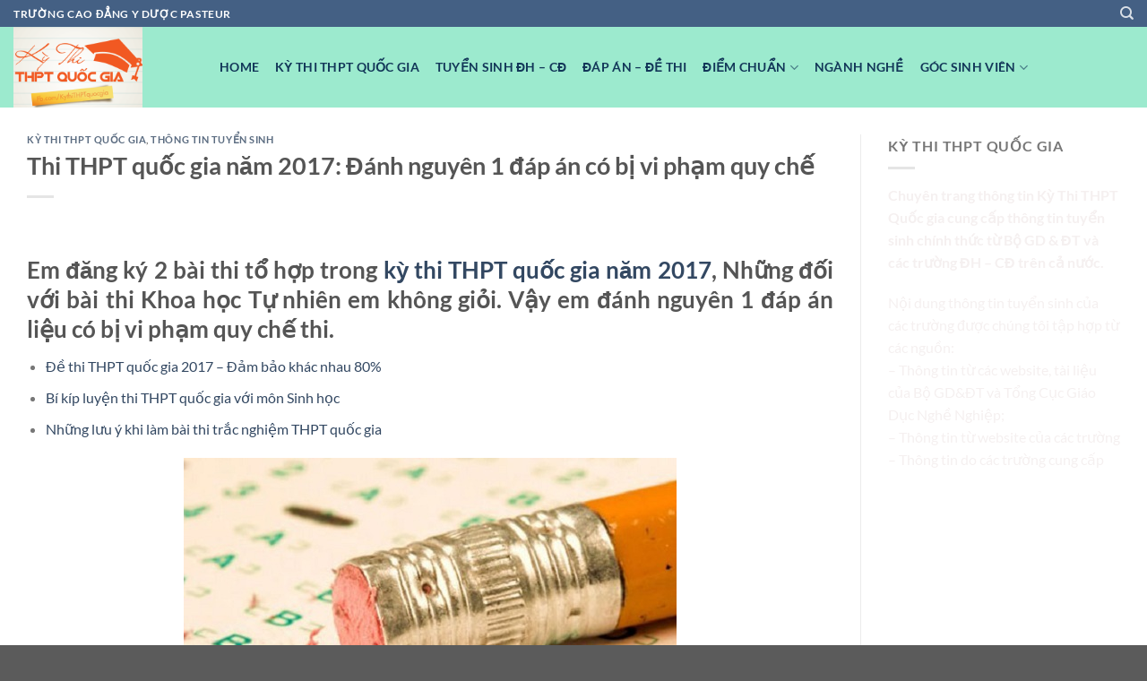

--- FILE ---
content_type: text/html; charset=UTF-8
request_url: https://thptquocgia.org/thi-thpt-quoc-gia-nam-2017-danh-nguyen-1-dap-co-bi-vi-pham-quy-che
body_size: 17665
content:
<!DOCTYPE html>
<html lang="vi" prefix="og: https://ogp.me/ns#" class="loading-site no-js">
<head>
	<meta charset="UTF-8" />
	<link rel="profile" href="https://gmpg.org/xfn/11" />
	<link rel="pingback" href="https://thptquocgia.org/xmlrpc.php" />

	<script>(function(html){html.className = html.className.replace(/\bno-js\b/,'js')})(document.documentElement);</script>
	<style>img:is([sizes="auto" i], [sizes^="auto," i]) { contain-intrinsic-size: 3000px 1500px }</style>
	<meta name="viewport" content="width=device-width, initial-scale=1" />
<!-- Tối ưu hóa công cụ tìm kiếm bởi Rank Math - https://rankmath.com/ -->
<title>Thi THPT quốc gia năm 2017: Đánh nguyên 1 đáp án có bị vi phạm quy chế</title>
<meta name="description" content="Em đăng ký 2 bài thi tổ hợp trong kỳ thi THPT quốc gia năm 2017. Vậy em đánh nguyên 1 đáp án liệu có bị vi phạm quy chế thi."/>
<meta name="robots" content="follow, index, max-snippet:-1, max-video-preview:-1, max-image-preview:large"/>
<link rel="canonical" href="https://thptquocgia.org/thi-thpt-quoc-gia-nam-2017-danh-nguyen-1-dap-co-bi-vi-pham-quy-che" />
<meta property="og:locale" content="vi_VN" />
<meta property="og:type" content="article" />
<meta property="og:title" content="Thi THPT quốc gia năm 2017: Đánh nguyên 1 đáp án có bị vi phạm quy chế" />
<meta property="og:description" content="Em đăng ký 2 bài thi tổ hợp trong kỳ thi THPT quốc gia năm 2017. Vậy em đánh nguyên 1 đáp án liệu có bị vi phạm quy chế thi." />
<meta property="og:url" content="https://thptquocgia.org/thi-thpt-quoc-gia-nam-2017-danh-nguyen-1-dap-co-bi-vi-pham-quy-che" />
<meta property="og:site_name" content="Chuyên Trang Thi THPT Quốc Gia" />
<meta property="article:section" content="Kỳ Thi THPT Quốc Gia" />
<meta property="og:updated_time" content="2017-03-21T23:35:47+07:30" />
<meta property="og:image" content="https://thptquocgia.org/wp-content/uploads/meo-lam-bai-thi-trac-nghiem-mon-tieng-anh.jpg" />
<meta property="og:image:secure_url" content="https://thptquocgia.org/wp-content/uploads/meo-lam-bai-thi-trac-nghiem-mon-tieng-anh.jpg" />
<meta property="og:image:width" content="550" />
<meta property="og:image:height" content="366" />
<meta property="og:image:alt" content="Thi THPT quốc gia năm 2017: Đánh nguyên 1 đáp án có bị vi phạm quy chế" />
<meta property="og:image:type" content="image/jpeg" />
<meta property="article:published_time" content="2017-03-21T23:24:55+07:30" />
<meta property="article:modified_time" content="2017-03-21T23:35:47+07:30" />
<meta name="twitter:card" content="summary_large_image" />
<meta name="twitter:title" content="Thi THPT quốc gia năm 2017: Đánh nguyên 1 đáp án có bị vi phạm quy chế" />
<meta name="twitter:description" content="Em đăng ký 2 bài thi tổ hợp trong kỳ thi THPT quốc gia năm 2017. Vậy em đánh nguyên 1 đáp án liệu có bị vi phạm quy chế thi." />
<meta name="twitter:image" content="https://thptquocgia.org/wp-content/uploads/meo-lam-bai-thi-trac-nghiem-mon-tieng-anh.jpg" />
<meta name="twitter:label1" content="Được viết bởi" />
<meta name="twitter:data1" content="Đinh Văn Cương" />
<meta name="twitter:label2" content="Thời gian để đọc" />
<meta name="twitter:data2" content="3 phút" />
<script type="application/ld+json" class="rank-math-schema">{"@context":"https://schema.org","@graph":[{"@type":["Person","Organization"],"@id":"https://thptquocgia.org/#person","name":"thptquocgia","logo":{"@type":"ImageObject","@id":"https://thptquocgia.org/#logo","url":"https://thptquocgia.org/wp-content/uploads/2020/04/logo-thi-thpt-2020.png","contentUrl":"https://thptquocgia.org/wp-content/uploads/2020/04/logo-thi-thpt-2020.png","caption":"Chuy\u00ean Trang Thi THPT Qu\u1ed1c Gia","inLanguage":"vi","width":"300","height":"300"},"image":{"@type":"ImageObject","@id":"https://thptquocgia.org/#logo","url":"https://thptquocgia.org/wp-content/uploads/2020/04/logo-thi-thpt-2020.png","contentUrl":"https://thptquocgia.org/wp-content/uploads/2020/04/logo-thi-thpt-2020.png","caption":"Chuy\u00ean Trang Thi THPT Qu\u1ed1c Gia","inLanguage":"vi","width":"300","height":"300"}},{"@type":"WebSite","@id":"https://thptquocgia.org/#website","url":"https://thptquocgia.org","name":"Chuy\u00ean Trang Thi THPT Qu\u1ed1c Gia","publisher":{"@id":"https://thptquocgia.org/#person"},"inLanguage":"vi"},{"@type":"ImageObject","@id":"https://thptquocgia.org/wp-content/uploads/meo-lam-bai-thi-trac-nghiem-mon-tieng-anh.jpg","url":"https://thptquocgia.org/wp-content/uploads/meo-lam-bai-thi-trac-nghiem-mon-tieng-anh.jpg","width":"550","height":"366","inLanguage":"vi"},{"@type":"WebPage","@id":"https://thptquocgia.org/thi-thpt-quoc-gia-nam-2017-danh-nguyen-1-dap-co-bi-vi-pham-quy-che#webpage","url":"https://thptquocgia.org/thi-thpt-quoc-gia-nam-2017-danh-nguyen-1-dap-co-bi-vi-pham-quy-che","name":"Thi THPT qu\u1ed1c gia n\u0103m 2017: \u0110\u00e1nh nguy\u00ean 1 \u0111\u00e1p \u00e1n c\u00f3 b\u1ecb vi ph\u1ea1m quy ch\u1ebf","datePublished":"2017-03-21T23:24:55+07:30","dateModified":"2017-03-21T23:35:47+07:30","isPartOf":{"@id":"https://thptquocgia.org/#website"},"primaryImageOfPage":{"@id":"https://thptquocgia.org/wp-content/uploads/meo-lam-bai-thi-trac-nghiem-mon-tieng-anh.jpg"},"inLanguage":"vi"},{"@type":"Person","@id":"https://thptquocgia.org/thi-thpt-quoc-gia-nam-2017-danh-nguyen-1-dap-co-bi-vi-pham-quy-che#author","name":"\u0110inh V\u0103n C\u01b0\u01a1ng","image":{"@type":"ImageObject","@id":"https://secure.gravatar.com/avatar/6efca0635b24b282556e30d9fbd8800f26c619f675caa15478693acc329d9cfe?s=96&amp;d=mm&amp;r=g","url":"https://secure.gravatar.com/avatar/6efca0635b24b282556e30d9fbd8800f26c619f675caa15478693acc329d9cfe?s=96&amp;d=mm&amp;r=g","caption":"\u0110inh V\u0103n C\u01b0\u01a1ng","inLanguage":"vi"},"sameAs":["https://thptquocgia.org/"]},{"@type":"BlogPosting","headline":"Thi THPT qu\u1ed1c gia n\u0103m 2017: \u0110\u00e1nh nguy\u00ean 1 \u0111\u00e1p \u00e1n c\u00f3 b\u1ecb vi ph\u1ea1m quy ch\u1ebf","datePublished":"2017-03-21T23:24:55+07:30","dateModified":"2017-03-21T23:35:47+07:30","articleSection":"K\u1ef3 Thi THPT Qu\u1ed1c Gia, Th\u00f4ng tin tuy\u1ec3n sinh","author":{"@id":"https://thptquocgia.org/thi-thpt-quoc-gia-nam-2017-danh-nguyen-1-dap-co-bi-vi-pham-quy-che#author","name":"\u0110inh V\u0103n C\u01b0\u01a1ng"},"publisher":{"@id":"https://thptquocgia.org/#person"},"description":"Em \u0111\u0103ng k\u00fd 2 b\u00e0i thi t\u1ed5 h\u1ee3p trong k\u1ef3 thi THPT qu\u1ed1c gia n\u0103m 2017. V\u1eady em \u0111\u00e1nh nguy\u00ean 1 \u0111\u00e1p \u00e1n li\u1ec7u c\u00f3 b\u1ecb vi ph\u1ea1m quy ch\u1ebf thi.","name":"Thi THPT qu\u1ed1c gia n\u0103m 2017: \u0110\u00e1nh nguy\u00ean 1 \u0111\u00e1p \u00e1n c\u00f3 b\u1ecb vi ph\u1ea1m quy ch\u1ebf","@id":"https://thptquocgia.org/thi-thpt-quoc-gia-nam-2017-danh-nguyen-1-dap-co-bi-vi-pham-quy-che#richSnippet","isPartOf":{"@id":"https://thptquocgia.org/thi-thpt-quoc-gia-nam-2017-danh-nguyen-1-dap-co-bi-vi-pham-quy-che#webpage"},"image":{"@id":"https://thptquocgia.org/wp-content/uploads/meo-lam-bai-thi-trac-nghiem-mon-tieng-anh.jpg"},"inLanguage":"vi","mainEntityOfPage":{"@id":"https://thptquocgia.org/thi-thpt-quoc-gia-nam-2017-danh-nguyen-1-dap-co-bi-vi-pham-quy-che#webpage"}}]}</script>
<!-- /Plugin SEO WordPress Rank Math -->

<link rel='prefetch' href='https://thptquocgia.org/wp-content/themes/flatsome/assets/js/flatsome.js?ver=a0a7aee297766598a20e' />
<link rel='prefetch' href='https://thptquocgia.org/wp-content/themes/flatsome/assets/js/chunk.slider.js?ver=3.18.5' />
<link rel='prefetch' href='https://thptquocgia.org/wp-content/themes/flatsome/assets/js/chunk.popups.js?ver=3.18.5' />
<link rel='prefetch' href='https://thptquocgia.org/wp-content/themes/flatsome/assets/js/chunk.tooltips.js?ver=3.18.5' />
<link rel="alternate" type="application/rss+xml" title="Dòng thông tin Chuyên Trang Thi THPT Quốc Gia &raquo;" href="https://thptquocgia.org/feed" />
<link rel="alternate" type="application/rss+xml" title="Chuyên Trang Thi THPT Quốc Gia &raquo; Dòng bình luận" href="https://thptquocgia.org/comments/feed" />
<link rel="alternate" type="application/rss+xml" title="Chuyên Trang Thi THPT Quốc Gia &raquo; Thi THPT quốc gia năm 2017: Đánh nguyên 1 đáp án có bị vi phạm quy chế Dòng bình luận" href="https://thptquocgia.org/thi-thpt-quoc-gia-nam-2017-danh-nguyen-1-dap-co-bi-vi-pham-quy-che/feed" />
<script type="text/javascript">
/* <![CDATA[ */
window._wpemojiSettings = {"baseUrl":"https:\/\/s.w.org\/images\/core\/emoji\/16.0.1\/72x72\/","ext":".png","svgUrl":"https:\/\/s.w.org\/images\/core\/emoji\/16.0.1\/svg\/","svgExt":".svg","source":{"concatemoji":"https:\/\/thptquocgia.org\/wp-includes\/js\/wp-emoji-release.min.js?ver=6.8.3"}};
/*! This file is auto-generated */
!function(s,n){var o,i,e;function c(e){try{var t={supportTests:e,timestamp:(new Date).valueOf()};sessionStorage.setItem(o,JSON.stringify(t))}catch(e){}}function p(e,t,n){e.clearRect(0,0,e.canvas.width,e.canvas.height),e.fillText(t,0,0);var t=new Uint32Array(e.getImageData(0,0,e.canvas.width,e.canvas.height).data),a=(e.clearRect(0,0,e.canvas.width,e.canvas.height),e.fillText(n,0,0),new Uint32Array(e.getImageData(0,0,e.canvas.width,e.canvas.height).data));return t.every(function(e,t){return e===a[t]})}function u(e,t){e.clearRect(0,0,e.canvas.width,e.canvas.height),e.fillText(t,0,0);for(var n=e.getImageData(16,16,1,1),a=0;a<n.data.length;a++)if(0!==n.data[a])return!1;return!0}function f(e,t,n,a){switch(t){case"flag":return n(e,"\ud83c\udff3\ufe0f\u200d\u26a7\ufe0f","\ud83c\udff3\ufe0f\u200b\u26a7\ufe0f")?!1:!n(e,"\ud83c\udde8\ud83c\uddf6","\ud83c\udde8\u200b\ud83c\uddf6")&&!n(e,"\ud83c\udff4\udb40\udc67\udb40\udc62\udb40\udc65\udb40\udc6e\udb40\udc67\udb40\udc7f","\ud83c\udff4\u200b\udb40\udc67\u200b\udb40\udc62\u200b\udb40\udc65\u200b\udb40\udc6e\u200b\udb40\udc67\u200b\udb40\udc7f");case"emoji":return!a(e,"\ud83e\udedf")}return!1}function g(e,t,n,a){var r="undefined"!=typeof WorkerGlobalScope&&self instanceof WorkerGlobalScope?new OffscreenCanvas(300,150):s.createElement("canvas"),o=r.getContext("2d",{willReadFrequently:!0}),i=(o.textBaseline="top",o.font="600 32px Arial",{});return e.forEach(function(e){i[e]=t(o,e,n,a)}),i}function t(e){var t=s.createElement("script");t.src=e,t.defer=!0,s.head.appendChild(t)}"undefined"!=typeof Promise&&(o="wpEmojiSettingsSupports",i=["flag","emoji"],n.supports={everything:!0,everythingExceptFlag:!0},e=new Promise(function(e){s.addEventListener("DOMContentLoaded",e,{once:!0})}),new Promise(function(t){var n=function(){try{var e=JSON.parse(sessionStorage.getItem(o));if("object"==typeof e&&"number"==typeof e.timestamp&&(new Date).valueOf()<e.timestamp+604800&&"object"==typeof e.supportTests)return e.supportTests}catch(e){}return null}();if(!n){if("undefined"!=typeof Worker&&"undefined"!=typeof OffscreenCanvas&&"undefined"!=typeof URL&&URL.createObjectURL&&"undefined"!=typeof Blob)try{var e="postMessage("+g.toString()+"("+[JSON.stringify(i),f.toString(),p.toString(),u.toString()].join(",")+"));",a=new Blob([e],{type:"text/javascript"}),r=new Worker(URL.createObjectURL(a),{name:"wpTestEmojiSupports"});return void(r.onmessage=function(e){c(n=e.data),r.terminate(),t(n)})}catch(e){}c(n=g(i,f,p,u))}t(n)}).then(function(e){for(var t in e)n.supports[t]=e[t],n.supports.everything=n.supports.everything&&n.supports[t],"flag"!==t&&(n.supports.everythingExceptFlag=n.supports.everythingExceptFlag&&n.supports[t]);n.supports.everythingExceptFlag=n.supports.everythingExceptFlag&&!n.supports.flag,n.DOMReady=!1,n.readyCallback=function(){n.DOMReady=!0}}).then(function(){return e}).then(function(){var e;n.supports.everything||(n.readyCallback(),(e=n.source||{}).concatemoji?t(e.concatemoji):e.wpemoji&&e.twemoji&&(t(e.twemoji),t(e.wpemoji)))}))}((window,document),window._wpemojiSettings);
/* ]]> */
</script>

<style id='wp-emoji-styles-inline-css' type='text/css'>

	img.wp-smiley, img.emoji {
		display: inline !important;
		border: none !important;
		box-shadow: none !important;
		height: 1em !important;
		width: 1em !important;
		margin: 0 0.07em !important;
		vertical-align: -0.1em !important;
		background: none !important;
		padding: 0 !important;
	}
</style>
<style id='wp-block-library-inline-css' type='text/css'>
:root{--wp-admin-theme-color:#007cba;--wp-admin-theme-color--rgb:0,124,186;--wp-admin-theme-color-darker-10:#006ba1;--wp-admin-theme-color-darker-10--rgb:0,107,161;--wp-admin-theme-color-darker-20:#005a87;--wp-admin-theme-color-darker-20--rgb:0,90,135;--wp-admin-border-width-focus:2px;--wp-block-synced-color:#7a00df;--wp-block-synced-color--rgb:122,0,223;--wp-bound-block-color:var(--wp-block-synced-color)}@media (min-resolution:192dpi){:root{--wp-admin-border-width-focus:1.5px}}.wp-element-button{cursor:pointer}:root{--wp--preset--font-size--normal:16px;--wp--preset--font-size--huge:42px}:root .has-very-light-gray-background-color{background-color:#eee}:root .has-very-dark-gray-background-color{background-color:#313131}:root .has-very-light-gray-color{color:#eee}:root .has-very-dark-gray-color{color:#313131}:root .has-vivid-green-cyan-to-vivid-cyan-blue-gradient-background{background:linear-gradient(135deg,#00d084,#0693e3)}:root .has-purple-crush-gradient-background{background:linear-gradient(135deg,#34e2e4,#4721fb 50%,#ab1dfe)}:root .has-hazy-dawn-gradient-background{background:linear-gradient(135deg,#faaca8,#dad0ec)}:root .has-subdued-olive-gradient-background{background:linear-gradient(135deg,#fafae1,#67a671)}:root .has-atomic-cream-gradient-background{background:linear-gradient(135deg,#fdd79a,#004a59)}:root .has-nightshade-gradient-background{background:linear-gradient(135deg,#330968,#31cdcf)}:root .has-midnight-gradient-background{background:linear-gradient(135deg,#020381,#2874fc)}.has-regular-font-size{font-size:1em}.has-larger-font-size{font-size:2.625em}.has-normal-font-size{font-size:var(--wp--preset--font-size--normal)}.has-huge-font-size{font-size:var(--wp--preset--font-size--huge)}.has-text-align-center{text-align:center}.has-text-align-left{text-align:left}.has-text-align-right{text-align:right}#end-resizable-editor-section{display:none}.aligncenter{clear:both}.items-justified-left{justify-content:flex-start}.items-justified-center{justify-content:center}.items-justified-right{justify-content:flex-end}.items-justified-space-between{justify-content:space-between}.screen-reader-text{border:0;clip-path:inset(50%);height:1px;margin:-1px;overflow:hidden;padding:0;position:absolute;width:1px;word-wrap:normal!important}.screen-reader-text:focus{background-color:#ddd;clip-path:none;color:#444;display:block;font-size:1em;height:auto;left:5px;line-height:normal;padding:15px 23px 14px;text-decoration:none;top:5px;width:auto;z-index:100000}html :where(.has-border-color){border-style:solid}html :where([style*=border-top-color]){border-top-style:solid}html :where([style*=border-right-color]){border-right-style:solid}html :where([style*=border-bottom-color]){border-bottom-style:solid}html :where([style*=border-left-color]){border-left-style:solid}html :where([style*=border-width]){border-style:solid}html :where([style*=border-top-width]){border-top-style:solid}html :where([style*=border-right-width]){border-right-style:solid}html :where([style*=border-bottom-width]){border-bottom-style:solid}html :where([style*=border-left-width]){border-left-style:solid}html :where(img[class*=wp-image-]){height:auto;max-width:100%}:where(figure){margin:0 0 1em}html :where(.is-position-sticky){--wp-admin--admin-bar--position-offset:var(--wp-admin--admin-bar--height,0px)}@media screen and (max-width:600px){html :where(.is-position-sticky){--wp-admin--admin-bar--position-offset:0px}}
</style>
<link rel='stylesheet' id='flatsome-main-css' href='https://thptquocgia.org/wp-content/themes/flatsome/assets/css/flatsome.css?ver=3.18.5' type='text/css' media='all' />
<style id='flatsome-main-inline-css' type='text/css'>
@font-face {
				font-family: "fl-icons";
				font-display: block;
				src: url(https://thptquocgia.org/wp-content/themes/flatsome/assets/css/icons/fl-icons.eot?v=3.18.5);
				src:
					url(https://thptquocgia.org/wp-content/themes/flatsome/assets/css/icons/fl-icons.eot#iefix?v=3.18.5) format("embedded-opentype"),
					url(https://thptquocgia.org/wp-content/themes/flatsome/assets/css/icons/fl-icons.woff2?v=3.18.5) format("woff2"),
					url(https://thptquocgia.org/wp-content/themes/flatsome/assets/css/icons/fl-icons.ttf?v=3.18.5) format("truetype"),
					url(https://thptquocgia.org/wp-content/themes/flatsome/assets/css/icons/fl-icons.woff?v=3.18.5) format("woff"),
					url(https://thptquocgia.org/wp-content/themes/flatsome/assets/css/icons/fl-icons.svg?v=3.18.5#fl-icons) format("svg");
			}
</style>
<link rel='stylesheet' id='flatsome-style-css' href='https://thptquocgia.org/wp-content/themes/flatsome/style.css?ver=3.18.5' type='text/css' media='all' />
<script type="text/javascript" src="https://thptquocgia.org/wp-includes/js/jquery/jquery.min.js?ver=3.7.1" id="jquery-core-js"></script>
<script type="text/javascript" src="https://thptquocgia.org/wp-includes/js/jquery/jquery-migrate.min.js?ver=3.4.1" id="jquery-migrate-js"></script>
<script></script><link rel="https://api.w.org/" href="https://thptquocgia.org/wp-json/" /><link rel="alternate" title="JSON" type="application/json" href="https://thptquocgia.org/wp-json/wp/v2/posts/5458" /><link rel="EditURI" type="application/rsd+xml" title="RSD" href="https://thptquocgia.org/xmlrpc.php?rsd" />
<meta name="generator" content="WordPress 6.8.3" />
<link rel='shortlink' href='https://thptquocgia.org/?p=5458' />
<link rel="alternate" title="oNhúng (JSON)" type="application/json+oembed" href="https://thptquocgia.org/wp-json/oembed/1.0/embed?url=https%3A%2F%2Fthptquocgia.org%2Fthi-thpt-quoc-gia-nam-2017-danh-nguyen-1-dap-co-bi-vi-pham-quy-che" />
<link rel="alternate" title="oNhúng (XML)" type="text/xml+oembed" href="https://thptquocgia.org/wp-json/oembed/1.0/embed?url=https%3A%2F%2Fthptquocgia.org%2Fthi-thpt-quoc-gia-nam-2017-danh-nguyen-1-dap-co-bi-vi-pham-quy-che&#038;format=xml" />
<style>.bg{opacity: 0; transition: opacity 1s; -webkit-transition: opacity 1s;} .bg-loaded{opacity: 1;}</style><meta name="google-site-verification" content="ADtq7iWDS8sW3gt1o7oRLfJ9X8FDjwGGQ6g3fTuXTvs" /><meta name="generator" content="Powered by WPBakery Page Builder - drag and drop page builder for WordPress."/>
<link rel="icon" href="https://thptquocgia.org/wp-content/uploads/2023/07/cropped-LOGO-THPT-32x32.png" sizes="32x32" />
<link rel="icon" href="https://thptquocgia.org/wp-content/uploads/2023/07/cropped-LOGO-THPT-192x192.png" sizes="192x192" />
<link rel="apple-touch-icon" href="https://thptquocgia.org/wp-content/uploads/2023/07/cropped-LOGO-THPT-180x180.png" />
<meta name="msapplication-TileImage" content="https://thptquocgia.org/wp-content/uploads/2023/07/cropped-LOGO-THPT-270x270.png" />
<style id="custom-css" type="text/css">:root {--primary-color: #446084;--fs-color-primary: #446084;--fs-color-secondary: #d26e4b;--fs-color-success: #7a9c59;--fs-color-alert: #b20000;--fs-experimental-link-color: #334862;--fs-experimental-link-color-hover: #111;}.tooltipster-base {--tooltip-color: #fff;--tooltip-bg-color: #000;}.off-canvas-right .mfp-content, .off-canvas-left .mfp-content {--drawer-width: 300px;}.container-width, .full-width .ubermenu-nav, .container, .row{max-width: 1320px}.row.row-collapse{max-width: 1290px}.row.row-small{max-width: 1312.5px}.row.row-large{max-width: 1350px}.header-main{height: 90px}#logo img{max-height: 90px}#logo{width:200px;}.header-top{min-height: 30px}.transparent .header-main{height: 90px}.transparent #logo img{max-height: 90px}.has-transparent + .page-title:first-of-type,.has-transparent + #main > .page-title,.has-transparent + #main > div > .page-title,.has-transparent + #main .page-header-wrapper:first-of-type .page-title{padding-top: 120px;}.header.show-on-scroll,.stuck .header-main{height:70px!important}.stuck #logo img{max-height: 70px!important}.header-bg-color {background-color: rgba(146,232,201,0.9)}.header-bottom {background-color: #f1f1f1}.header-main .nav > li > a{line-height: 16px }@media (max-width: 549px) {.header-main{height: 70px}#logo img{max-height: 70px}}body{font-family: Lato, sans-serif;}body {font-weight: 400;font-style: normal;}.nav > li > a {font-family: Lato, sans-serif;}.mobile-sidebar-levels-2 .nav > li > ul > li > a {font-family: Lato, sans-serif;}.nav > li > a,.mobile-sidebar-levels-2 .nav > li > ul > li > a {font-weight: 700;font-style: normal;}h1,h2,h3,h4,h5,h6,.heading-font, .off-canvas-center .nav-sidebar.nav-vertical > li > a{font-family: Lato, sans-serif;}h1,h2,h3,h4,h5,h6,.heading-font,.banner h1,.banner h2 {font-weight: 700;font-style: normal;}.alt-font{font-family: "Dancing Script", sans-serif;}.alt-font {font-weight: 400!important;font-style: normal!important;}.header:not(.transparent) .header-nav-main.nav > li > a {color: #123658;}.footer-1{background-color: #000730}.nav-vertical-fly-out > li + li {border-top-width: 1px; border-top-style: solid;}.label-new.menu-item > a:after{content:"Mới";}.label-hot.menu-item > a:after{content:"Thịnh hành";}.label-sale.menu-item > a:after{content:"Giảm giá";}.label-popular.menu-item > a:after{content:"Phổ biến";}</style><style id="kirki-inline-styles">/* latin-ext */
@font-face {
  font-family: 'Lato';
  font-style: normal;
  font-weight: 400;
  font-display: swap;
  src: url(https://thptquocgia.org/wp-content/fonts/lato/S6uyw4BMUTPHjxAwXjeu.woff2) format('woff2');
  unicode-range: U+0100-02BA, U+02BD-02C5, U+02C7-02CC, U+02CE-02D7, U+02DD-02FF, U+0304, U+0308, U+0329, U+1D00-1DBF, U+1E00-1E9F, U+1EF2-1EFF, U+2020, U+20A0-20AB, U+20AD-20C0, U+2113, U+2C60-2C7F, U+A720-A7FF;
}
/* latin */
@font-face {
  font-family: 'Lato';
  font-style: normal;
  font-weight: 400;
  font-display: swap;
  src: url(https://thptquocgia.org/wp-content/fonts/lato/S6uyw4BMUTPHjx4wXg.woff2) format('woff2');
  unicode-range: U+0000-00FF, U+0131, U+0152-0153, U+02BB-02BC, U+02C6, U+02DA, U+02DC, U+0304, U+0308, U+0329, U+2000-206F, U+20AC, U+2122, U+2191, U+2193, U+2212, U+2215, U+FEFF, U+FFFD;
}
/* latin-ext */
@font-face {
  font-family: 'Lato';
  font-style: normal;
  font-weight: 700;
  font-display: swap;
  src: url(https://thptquocgia.org/wp-content/fonts/lato/S6u9w4BMUTPHh6UVSwaPGR_p.woff2) format('woff2');
  unicode-range: U+0100-02BA, U+02BD-02C5, U+02C7-02CC, U+02CE-02D7, U+02DD-02FF, U+0304, U+0308, U+0329, U+1D00-1DBF, U+1E00-1E9F, U+1EF2-1EFF, U+2020, U+20A0-20AB, U+20AD-20C0, U+2113, U+2C60-2C7F, U+A720-A7FF;
}
/* latin */
@font-face {
  font-family: 'Lato';
  font-style: normal;
  font-weight: 700;
  font-display: swap;
  src: url(https://thptquocgia.org/wp-content/fonts/lato/S6u9w4BMUTPHh6UVSwiPGQ.woff2) format('woff2');
  unicode-range: U+0000-00FF, U+0131, U+0152-0153, U+02BB-02BC, U+02C6, U+02DA, U+02DC, U+0304, U+0308, U+0329, U+2000-206F, U+20AC, U+2122, U+2191, U+2193, U+2212, U+2215, U+FEFF, U+FFFD;
}/* vietnamese */
@font-face {
  font-family: 'Dancing Script';
  font-style: normal;
  font-weight: 400;
  font-display: swap;
  src: url(https://thptquocgia.org/wp-content/fonts/dancing-script/If2cXTr6YS-zF4S-kcSWSVi_sxjsohD9F50Ruu7BMSo3Rep8ltA.woff2) format('woff2');
  unicode-range: U+0102-0103, U+0110-0111, U+0128-0129, U+0168-0169, U+01A0-01A1, U+01AF-01B0, U+0300-0301, U+0303-0304, U+0308-0309, U+0323, U+0329, U+1EA0-1EF9, U+20AB;
}
/* latin-ext */
@font-face {
  font-family: 'Dancing Script';
  font-style: normal;
  font-weight: 400;
  font-display: swap;
  src: url(https://thptquocgia.org/wp-content/fonts/dancing-script/If2cXTr6YS-zF4S-kcSWSVi_sxjsohD9F50Ruu7BMSo3ROp8ltA.woff2) format('woff2');
  unicode-range: U+0100-02BA, U+02BD-02C5, U+02C7-02CC, U+02CE-02D7, U+02DD-02FF, U+0304, U+0308, U+0329, U+1D00-1DBF, U+1E00-1E9F, U+1EF2-1EFF, U+2020, U+20A0-20AB, U+20AD-20C0, U+2113, U+2C60-2C7F, U+A720-A7FF;
}
/* latin */
@font-face {
  font-family: 'Dancing Script';
  font-style: normal;
  font-weight: 400;
  font-display: swap;
  src: url(https://thptquocgia.org/wp-content/fonts/dancing-script/If2cXTr6YS-zF4S-kcSWSVi_sxjsohD9F50Ruu7BMSo3Sup8.woff2) format('woff2');
  unicode-range: U+0000-00FF, U+0131, U+0152-0153, U+02BB-02BC, U+02C6, U+02DA, U+02DC, U+0304, U+0308, U+0329, U+2000-206F, U+20AC, U+2122, U+2191, U+2193, U+2212, U+2215, U+FEFF, U+FFFD;
}</style><noscript><style> .wpb_animate_when_almost_visible { opacity: 1; }</style></noscript></head>

<body data-rsssl=1 class="wp-singular post-template-default single single-post postid-5458 single-format-standard wp-theme-flatsome lightbox nav-dropdown-has-arrow nav-dropdown-has-shadow nav-dropdown-has-border wpb-js-composer js-comp-ver-8.6.1 vc_responsive">


<a class="skip-link screen-reader-text" href="#main">Chuyển đến nội dung</a>

<div id="wrapper">

	
	<header id="header" class="header has-sticky sticky-jump">
		<div class="header-wrapper">
			<div id="top-bar" class="header-top hide-for-sticky nav-dark">
    <div class="flex-row container">
      <div class="flex-col hide-for-medium flex-left">
          <ul class="nav nav-left medium-nav-center nav-small  nav-divided">
              <li class="html custom html_topbar_left"><strong class="uppercase">trường cao đẳng y dược pasteur</strong></li>          </ul>
      </div>

      <div class="flex-col hide-for-medium flex-center">
          <ul class="nav nav-center nav-small  nav-divided">
                        </ul>
      </div>

      <div class="flex-col hide-for-medium flex-right">
         <ul class="nav top-bar-nav nav-right nav-small  nav-divided">
              <li class="header-search header-search-dropdown has-icon has-dropdown menu-item-has-children">
		<a href="#" aria-label="Search" class="is-small"><i class="icon-search" ></i></a>
		<ul class="nav-dropdown nav-dropdown-default">
	 	<li class="header-search-form search-form html relative has-icon">
	<div class="header-search-form-wrapper">
		<div class="searchform-wrapper ux-search-box relative is-normal"><form method="get" class="searchform" action="https://thptquocgia.org/" role="search">
		<div class="flex-row relative">
			<div class="flex-col flex-grow">
	   	   <input type="search" class="search-field mb-0" name="s" value="" id="s" placeholder="Search&hellip;" />
			</div>
			<div class="flex-col">
				<button type="submit" class="ux-search-submit submit-button secondary button icon mb-0" aria-label="Nộp">
					<i class="icon-search" ></i>				</button>
			</div>
		</div>
    <div class="live-search-results text-left z-top"></div>
</form>
</div>	</div>
</li>
	</ul>
</li>
          </ul>
      </div>

            <div class="flex-col show-for-medium flex-grow">
          <ul class="nav nav-center nav-small mobile-nav  nav-divided">
              <li class="html custom html_topbar_left"><strong class="uppercase">trường cao đẳng y dược pasteur</strong></li>          </ul>
      </div>
      
    </div>
</div>
<div id="masthead" class="header-main nav-dark">
      <div class="header-inner flex-row container logo-left medium-logo-center" role="navigation">

          <!-- Logo -->
          <div id="logo" class="flex-col logo">
            
<!-- Header logo -->
<a href="https://thptquocgia.org/" title="Chuyên Trang Thi THPT Quốc Gia" rel="home">
		<img width="800" height="500" src="https://thptquocgia.org/wp-content/uploads/2023/07/LOGO-THPT-800x500.png" class="header_logo header-logo" alt="Chuyên Trang Thi THPT Quốc Gia"/><img  width="800" height="500" src="https://thptquocgia.org/wp-content/uploads/2023/07/LOGO-THPT-800x500.png" class="header-logo-dark" alt="Chuyên Trang Thi THPT Quốc Gia"/></a>
          </div>

          <!-- Mobile Left Elements -->
          <div class="flex-col show-for-medium flex-left">
            <ul class="mobile-nav nav nav-left ">
              <li class="nav-icon has-icon">
  		<a href="#" data-open="#main-menu" data-pos="left" data-bg="main-menu-overlay" data-color="" class="is-small" aria-label="Menu" aria-controls="main-menu" aria-expanded="false">

		  <i class="icon-menu" ></i>
		  		</a>
	</li>
            </ul>
          </div>

          <!-- Left Elements -->
          <div class="flex-col hide-for-medium flex-left
            flex-grow">
            <ul class="header-nav header-nav-main nav nav-left  nav-size-medium nav-spacing-medium nav-uppercase" >
              <li id="menu-item-14219" class="menu-item menu-item-type-post_type menu-item-object-page menu-item-home current-post-parent menu-item-14219 menu-item-design-default"><a href="https://thptquocgia.org/" class="nav-top-link">Home</a></li>
<li id="menu-item-32" class="menu-item menu-item-type-taxonomy menu-item-object-category current-post-ancestor current-menu-parent current-post-parent menu-item-32 active menu-item-design-default"><a href="https://thptquocgia.org/category/ky-thi-thpt-quoc-gia" class="nav-top-link">Kỳ Thi THPT Quốc Gia</a></li>
<li id="menu-item-35" class="menu-item menu-item-type-taxonomy menu-item-object-category current-post-ancestor current-menu-parent current-post-parent menu-item-35 active menu-item-design-default"><a href="https://thptquocgia.org/category/thong-tin-tuyen-sinh" class="nav-top-link">Tuyển sinh ĐH &#8211; CĐ</a></li>
<li id="menu-item-38" class="menu-item menu-item-type-taxonomy menu-item-object-category menu-item-38 menu-item-design-default"><a href="https://thptquocgia.org/category/dap-an-de-thi" class="nav-top-link">Đáp Án &#8211; Đề Thi</a></li>
<li id="menu-item-3717" class="menu-item menu-item-type-taxonomy menu-item-object-category menu-item-has-children menu-item-3717 menu-item-design-default has-dropdown"><a href="https://thptquocgia.org/category/diem-chuan" class="nav-top-link" aria-expanded="false" aria-haspopup="menu">Điểm Chuẩn<i class="icon-angle-down" ></i></a>
<ul class="sub-menu nav-dropdown nav-dropdown-default">
	<li id="menu-item-3719" class="menu-item menu-item-type-taxonomy menu-item-object-category menu-item-3719"><a href="https://thptquocgia.org/category/diem-chuan/diem-chuan-dai-hoc">Điểm chuẩn Đại học</a></li>
	<li id="menu-item-3718" class="menu-item menu-item-type-taxonomy menu-item-object-category menu-item-3718"><a href="https://thptquocgia.org/category/diem-chuan/diem-chuan-cao-dang">Điểm chuẩn Cao đẳng</a></li>
</ul>
</li>
<li id="menu-item-14220" class="menu-item menu-item-type-taxonomy menu-item-object-category menu-item-14220 menu-item-design-default"><a href="https://thptquocgia.org/category/nganh-nghe" class="nav-top-link">Ngành nghề</a></li>
<li id="menu-item-452" class="menu-item menu-item-type-taxonomy menu-item-object-category menu-item-has-children menu-item-452 menu-item-design-default has-dropdown"><a href="https://thptquocgia.org/category/goc-sinh-vien" class="nav-top-link" aria-expanded="false" aria-haspopup="menu">Góc Sinh viên<i class="icon-angle-down" ></i></a>
<ul class="sub-menu nav-dropdown nav-dropdown-default">
	<li id="menu-item-2812" class="menu-item menu-item-type-taxonomy menu-item-object-category menu-item-2812"><a href="https://thptquocgia.org/category/cam-nang-suc-khoe">Cẩm nang sức khoẻ</a></li>
</ul>
</li>
            </ul>
          </div>

          <!-- Right Elements -->
          <div class="flex-col hide-for-medium flex-right">
            <ul class="header-nav header-nav-main nav nav-right  nav-size-medium nav-spacing-medium nav-uppercase">
                          </ul>
          </div>

          <!-- Mobile Right Elements -->
          <div class="flex-col show-for-medium flex-right">
            <ul class="mobile-nav nav nav-right ">
                          </ul>
          </div>

      </div>

            <div class="container"><div class="top-divider full-width"></div></div>
      </div>

<div class="header-bg-container fill"><div class="header-bg-image fill"></div><div class="header-bg-color fill"></div></div>		</div>
	</header>

	
	<main id="main" class="">

<div id="content" class="blog-wrapper blog-single page-wrapper">
	

<div class="row row-large row-divided ">

	<div class="large-9 col">
		


<article id="post-5458" class="post-5458 post type-post status-publish format-standard has-post-thumbnail hentry category-ky-thi-thpt-quoc-gia category-thong-tin-tuyen-sinh">
	<div class="article-inner ">
		<header class="entry-header">
	<div class="entry-header-text entry-header-text-top text-left">
		<h6 class="entry-category is-xsmall"><a href="https://thptquocgia.org/category/ky-thi-thpt-quoc-gia" rel="category tag">Kỳ Thi THPT Quốc Gia</a>, <a href="https://thptquocgia.org/category/thong-tin-tuyen-sinh" rel="category tag">Thông tin tuyển sinh</a></h6><h1 class="entry-title">Thi THPT quốc gia năm 2017: Đánh nguyên 1 đáp án có bị vi phạm quy chế</h1><div class="entry-divider is-divider small"></div>
	</div>
				</header>
		<div class="entry-content single-page">

	<h2 style="text-align: justify;"><strong>Em đăng ký 2 bài thi tổ hợp trong <a href="https://thptquocgia.org">kỳ thi THPT quốc gia năm 2017</a>, Những đối với bài thi Khoa học Tự nhiên em không giỏi. Vậy em đánh nguyên 1 đáp án liệu có bị vi phạm quy chế thi.</strong></h2>
<ul>
<li><a href="https://thptquocgia.org/de-thi-thpt-quoc-gia-2017-dam-bao-khac-nhau-80" target="_blank">Đề thi THPT quốc gia 2017 – Đảm bảo khác nhau 80%</a></li>
<li><a href="https://thptquocgia.org/bi-kip-luyen-thi-thpt-quoc-gia-voi-mon-sinh-hoc" target="_blank">Bí kíp luyện thi THPT quốc gia với môn Sinh học</a></li>
<li><a href="https://thptquocgia.org/nhung-luu-y-khi-lam-bai-thi-trac-nghiem-thpt-quoc-gia">Những lưu ý khi làm bài thi trắc nghiệm THPT quốc gia</a></li>
</ul>
<p style="text-align: justify;"><img fetchpriority="high" decoding="async" class="size-full wp-image-5459 aligncenter" src="https://thptquocgia.org/wp-content/uploads/meo-lam-bai-thi-trac-nghiem-mon-tieng-anh.jpg" alt="" width="550" height="366" /></p>
<p style="text-align: center;"><em>Thi THPT quốc gia năm 2017: Đánh nguyên 1 đáp án có bị vi phạm quy chế</em></p>
<h3 style="text-align: justify;"><strong>Thi THPT quốc gia năm 2017: Đánh nguyên 1 đáp án có bị vi phạm quy chế. </strong></h3>
<p style="text-align: justify;">Hiện thì vẫn chưa có quy định nào cấm thí sinh tham dự kỳ thi THPT quốc gia chọn chung đáp án cho tất cả các câu hỏi đối với môn thi trắc nghiệm trong kỳ thi THPT quốc gia.</p>
<p style="text-align: justify;">Thí sinh vẫn có quyền chọn toàn bộ 100% câu trả lời là đáp án A (hoặc B, C, D) vì <a href="https://thptquocgia.org/tai-sao-bai-thi-trac-nghiem-thpt-quoc-gia-lai-co-4-dap-an"><strong>bài thi trắc nghiệm kỳ thi THPT quốc gia được quy định có 4 đáp án</strong></a>. Cách làm này không vi phạm quy chế và cũng không hủy bài thi hay bị trừ điểm vì trong đề thi trắc nghiệm việc chọn đáp án nào là quyền của thí sinh.</p>
<p style="text-align: justify;">Đồng thời thi trắc nghiệm khách quan trong kỳ thi THPT quốc gia sẽ do máy chấm nên nếu thí sinh dùng bút chì bôi đen tại đáp án A hay B, C, D hoặc bỏ trống thì máy vẫn chấm, trừ khi phiếu trả lời trắc nghiệm bị nhàu nát máy không chấm được. Tuy nhiên, nếu thí sinh làm bài bằng cách này thì chắc chắn bài thi sẽ không đạt kết quả cao.</p>
<h4 style="text-align: justify;"><strong>Thí sinh đánh nguyên một đáp án liệu có tránh được điểm liệt?</strong></h4>
<p style="text-align: justify;">Theo thông tin này cho rằng sẽ có 25% các số điểm chia đều cho các đáp án và các thí sinh chỉ cần chọn nguyên bài thi với 1 đáp án là có thể tránh được điểm liệt để xét tốt nghiệp THPT. Trước đó theo cô Trần Thị Phương, giáo viên tại trường THPT Mỹ Đức B Hà Nội chia sẻ với báo chí:</p>
<p style="text-align: justify;"> “Qua tham khảo đề thi minh họa trắc nghiệm môn Hóa học được công bố để phục vụ cho <a href="https://thptquocgia.org/ky-thi-thpt-quoc-gia" target="_blank"><strong>kỳ thi THPT quốc gia</strong></a> năm 2017 vừa qua, trong 4 đáp án của đề thi thì có từ 11 đến 15 câu đúng. Như vậy , mỗi đáp án đúng trong đề thi sẽ chiếm trong khoảng từ 22% đến 30 %, nếu như thế thì thí sinh chỉ cần đánh 1 nguyên 1 đáp án A hoặc B,C,D là có thể đạt được khoảng 2 điểm. Do đó với những thí sinh không cần học bài cũng sẽ tránh được điểm liệt.” Không những tránh được điểm liệt trong xét tốt nghiệp ngược lại nếu trong xét tuyển đại học 2 môn còn lại thí sinh được điểm cao thì khả năng cao đỗ đại Đại học Cao đẳng của thí sinh đó vẫn có cơ hội.</p>
<p style="text-align: justify;">Trước những băn khoăn đó của giáo viên ông Trần Văn Nghĩa, Phó cục trưởng Cục khảo thí và Kiểm định chất lượng Bộ Giáo dục và Đào tạo khẳng định: “Việc này chưa thể khẳng định được, vì trong đề thi các đáp án sẽ được sắp xếp ngẫu nhiên. Những người làm đề thi sẽ tính toán để khi thí sinh đánh ngẫu nhiên sẽ không thể đạt được kết  quả cao và có thể bị điểm liệt”. Cũng đồng quan điểm với Bộ, ông Sái Công Hồng Trung tâm khảo thí ĐHQGHN giải thích: “Hiện nay đề thi đều do  máy tính rút ngẫu nhiên nên cũng chưa thể khẳng định được rằng nếu thí sinh chỉ lựa chọn 1 đáp án A hoặc B,C,D có thể đạt 2 điểm”</p>
<p style="text-align: justify;">Về phía các trường Đại học khẳng định nếu những thí sinh đó khoanh bừa để xét tuyển vào đại học và không bị điểm liệt thì chỉ có thể xét tuyển vào những trường ĐH – CĐ  tốp dưới có mức điểm sàn thấp còn đối với các trường tốp trên cơ hội là rất khó. Ông Trần Văn Tớp, Phó hiệu trưởng Trường Đại học Bách Khoa Hà Nội cho biết.</p>
<p style="text-align: right;"><strong><em>Lam hạ (theo thptquocgia. org)</em></strong></p>

	
	<div class="blog-share text-center"><div class="is-divider medium"></div><div class="social-icons share-icons share-row relative" ><a href="whatsapp://send?text=Thi%20THPT%20qu%E1%BB%91c%20gia%20n%C4%83m%202017%3A%20%C4%90%C3%A1nh%20nguy%C3%AAn%201%20%C4%91%C3%A1p%20%C3%A1n%20c%C3%B3%20b%E1%BB%8B%20vi%20ph%E1%BA%A1m%20quy%20ch%E1%BA%BF - https://thptquocgia.org/thi-thpt-quoc-gia-nam-2017-danh-nguyen-1-dap-co-bi-vi-pham-quy-che" data-action="share/whatsapp/share" class="icon button circle is-outline tooltip whatsapp show-for-medium" title="Chia sẻ trên WhatsApp" aria-label="Chia sẻ trên WhatsApp" ><i class="icon-whatsapp" ></i></a><a href="https://www.facebook.com/sharer.php?u=https://thptquocgia.org/thi-thpt-quoc-gia-nam-2017-danh-nguyen-1-dap-co-bi-vi-pham-quy-che" data-label="Facebook" onclick="window.open(this.href,this.title,'width=500,height=500,top=300px,left=300px'); return false;" target="_blank" class="icon button circle is-outline tooltip facebook" title="Chia sẻ trên Facebook" aria-label="Chia sẻ trên Facebook" rel="noopener nofollow" ><i class="icon-facebook" ></i></a><a href="https://twitter.com/share?url=https://thptquocgia.org/thi-thpt-quoc-gia-nam-2017-danh-nguyen-1-dap-co-bi-vi-pham-quy-che" onclick="window.open(this.href,this.title,'width=500,height=500,top=300px,left=300px'); return false;" target="_blank" class="icon button circle is-outline tooltip twitter" title="Chia sẻ trên Twitter" aria-label="Chia sẻ trên Twitter" rel="noopener nofollow" ><i class="icon-twitter" ></i></a><a href="mailto:?subject=Thi%20THPT%20qu%E1%BB%91c%20gia%20n%C4%83m%202017%3A%20%C4%90%C3%A1nh%20nguy%C3%AAn%201%20%C4%91%C3%A1p%20%C3%A1n%20c%C3%B3%20b%E1%BB%8B%20vi%20ph%E1%BA%A1m%20quy%20ch%E1%BA%BF&body=H%C3%A3y%20ki%E1%BB%83m%20tra%20%C4%91i%E1%BB%81u%20n%C3%A0y%3A%20https%3A%2F%2Fthptquocgia.org%2Fthi-thpt-quoc-gia-nam-2017-danh-nguyen-1-dap-co-bi-vi-pham-quy-che" class="icon button circle is-outline tooltip email" title="Email cho bạn bè" aria-label="Email cho bạn bè" rel="nofollow" ><i class="icon-envelop" ></i></a><a href="https://pinterest.com/pin/create/button?url=https://thptquocgia.org/thi-thpt-quoc-gia-nam-2017-danh-nguyen-1-dap-co-bi-vi-pham-quy-che&media=https://thptquocgia.org/wp-content/uploads/meo-lam-bai-thi-trac-nghiem-mon-tieng-anh.jpg&description=Thi%20THPT%20qu%E1%BB%91c%20gia%20n%C4%83m%202017%3A%20%C4%90%C3%A1nh%20nguy%C3%AAn%201%20%C4%91%C3%A1p%20%C3%A1n%20c%C3%B3%20b%E1%BB%8B%20vi%20ph%E1%BA%A1m%20quy%20ch%E1%BA%BF" onclick="window.open(this.href,this.title,'width=500,height=500,top=300px,left=300px'); return false;" target="_blank" class="icon button circle is-outline tooltip pinterest" title="Ghim trên Pinterest" aria-label="Ghim trên Pinterest" rel="noopener nofollow" ><i class="icon-pinterest" ></i></a><a href="https://www.linkedin.com/shareArticle?mini=true&url=https://thptquocgia.org/thi-thpt-quoc-gia-nam-2017-danh-nguyen-1-dap-co-bi-vi-pham-quy-che&title=Thi%20THPT%20qu%E1%BB%91c%20gia%20n%C4%83m%202017%3A%20%C4%90%C3%A1nh%20nguy%C3%AAn%201%20%C4%91%C3%A1p%20%C3%A1n%20c%C3%B3%20b%E1%BB%8B%20vi%20ph%E1%BA%A1m%20quy%20ch%E1%BA%BF" onclick="window.open(this.href,this.title,'width=500,height=500,top=300px,left=300px'); return false;" target="_blank" class="icon button circle is-outline tooltip linkedin" title="Chia sẻ trên LinkedIn" aria-label="Chia sẻ trên LinkedIn" rel="noopener nofollow" ><i class="icon-linkedin" ></i></a></div></div></div>



        <nav role="navigation" id="nav-below" class="navigation-post">
	<div class="flex-row next-prev-nav bt bb">
		<div class="flex-col flex-grow nav-prev text-left">
			    <div class="nav-previous"><a href="https://thptquocgia.org/chi-tieu-va-phuong-tuyen-sinh-vao-dai-hoc-su-pham-tphcm" rel="prev"><span class="hide-for-small"><i class="icon-angle-left" ></i></span> Chỉ tiêu và phương án tuyển sinh vào Đại học Sư phạm TPHCM</a></div>
		</div>
		<div class="flex-col flex-grow nav-next text-right">
			    <div class="nav-next"><a href="https://thptquocgia.org/thong-tin-tuyen-sinh-dai-hoc-nam-2017-truong-dai-hoc-su-pham-duc-thao-hcm" rel="next">Thông tin tuyển sinh Đại học năm 2017: Trường Đại học Sư phạm Thể dục Thể thao HCM <span class="hide-for-small"><i class="icon-angle-right" ></i></span></a></div>		</div>
	</div>

	    </nav>

    	</div>
</article>




<div id="comments" class="comments-area">

	
	
	
		<div id="respond" class="comment-respond">
		<h3 id="reply-title" class="comment-reply-title">Để lại một bình luận <small><a rel="nofollow" id="cancel-comment-reply-link" href="/thi-thpt-quoc-gia-nam-2017-danh-nguyen-1-dap-co-bi-vi-pham-quy-che#respond" style="display:none;">Hủy</a></small></h3><form action="https://thptquocgia.org/wp-comments-post.php" method="post" id="commentform" class="comment-form"><p class="comment-notes"><span id="email-notes">Email của bạn sẽ không được hiển thị công khai.</span> <span class="required-field-message">Các trường bắt buộc được đánh dấu <span class="required">*</span></span></p><p class="comment-form-comment"><label for="comment">Bình luận <span class="required">*</span></label> <textarea id="comment" name="comment" cols="45" rows="8" maxlength="65525" required></textarea></p><p class="comment-form-author"><label for="author">Tên <span class="required">*</span></label> <input id="author" name="author" type="text" value="" size="30" maxlength="245" autocomplete="name" required /></p>
<p class="comment-form-email"><label for="email">Email <span class="required">*</span></label> <input id="email" name="email" type="email" value="" size="30" maxlength="100" aria-describedby="email-notes" autocomplete="email" required /></p>
<p class="comment-form-url"><label for="url">Trang web</label> <input id="url" name="url" type="url" value="" size="30" maxlength="200" autocomplete="url" /></p>
<p class="comment-form-cookies-consent"><input id="wp-comment-cookies-consent" name="wp-comment-cookies-consent" type="checkbox" value="yes" /> <label for="wp-comment-cookies-consent">Lưu tên của tôi, email, và trang web trong trình duyệt này cho lần bình luận kế tiếp của tôi.</label></p>
<p class="form-submit"><div class="comment-form maspik-field" style="display: none;">
                <label for="full-name-maspik-hp" class="comment-form-label">Leave this field empty</label>
                <input size="1" type="text" autocomplete="off" autocomplete="new-password" autocomplete="false" aria-hidden="true" tabindex="-1" name="full-name-maspik-hp" id="full-name-maspik-hp" class="comment-form-input" placeholder="Leave this field empty" data-form-type="other" data-lpignore="true">
            </div><input name="submit" type="submit" id="submit" class="submit" value="Gửi bình luận" /> <input type='hidden' name='comment_post_ID' value='5458' id='comment_post_ID' />
<input type='hidden' name='comment_parent' id='comment_parent' value='0' />
</p></form>	</div><!-- #respond -->
	
</div>
	</div>
	<div class="post-sidebar large-3 col">
				<div id="secondary" class="widget-area " role="complementary">
		<aside id="text-2" class="widget widget_text"><span class="widget-title "><span>Kỳ Thi THPT Quốc Gia</span></span><div class="is-divider small"></div>			<div class="textwidget"><p><span style="color: #f5f0f0;"><strong>Chuyên trang thông tin Kỳ Thi THPT Quốc gia cung cấp thông tin tuyển sinh chính thức từ Bộ GD &amp; ĐT và các trường ĐH &#8211; CĐ trên cả nước. </strong></span></p>
<p><span style="color: #f5f0f0;">Nội dung thông tin tuyển sinh của các trường được chúng tôi tập hợp từ các nguồn:</span><br />
<span style="color: #f5f0f0;">&#8211; Thông tin từ các website, tài liệu của Bộ GD&amp;ĐT và Tổng Cục Giáo Dục Nghề Nghiệp;</span><br />
<span style="color: #f5f0f0;">&#8211; Thông tin từ website của các trường</span><br />
<span style="color: #f5f0f0;">&#8211; Thông tin do các trường cung cấp</span></p>
</div>
		</aside><aside id="text-4" class="widget widget_text">			<div class="textwidget"><p><iframe loading="lazy" src="https://www.facebook.com/plugins/page.php?href=https%3A%2F%2Fwww.facebook.com%2FKythiTHPTquocgia%2F&#038;tabs=timeline&#038;width=340&#038;height=600&#038;small_header=true&#038;adapt_container_width=true&#038;hide_cover=false&#038;show_facepile=true&#038;appId=146550732636261" style="border:none;overflow:hidden" scrolling="no" frameborder="0" allowfullscreen="true" allow="autoplay; clipboard-write; encrypted-media; picture-in-picture; web-share"></iframe></p>
</div>
		</aside></div>
			</div>
</div>

</div>


</main>

<footer id="footer" class="footer-wrapper">

	
<!-- FOOTER 1 -->
<div class="footer-widgets footer footer-1">
		<div class="row large-columns-3 mb-0">
	   		<div id="text-5" class="col pb-0 widget widget_text"><span class="widget-title">Cổng thông tin Kỳ thi THPT Quốc gia</span><div class="is-divider small"></div>			<div class="textwidget"><div class="MjjYud">
<div class="wHYlTd Ww4FFb vt6azd tF2Cxc asEBEc" lang="vi" data-hveid="CB0QAA" data-ved="2ahUKEwjPiOqD0v-NAxV8FFkFHc-FMJEQFSgAegQIHRAA">
<div class="N54PNb BToiNc" data-snc="ZdXIM">
<div class="kb0PBd A9Y9g" data-snf="nke7rc" data-sncf="1">
<div class="VwiC3b yXK7lf p4wth r025kc hJNv6b Hdw6tb"><em>Thông tin mới nhất của Bộ giáo dục về kỳ thi THPT quốc gia</em> và xét tuyển vào đại học. Được cập nhật từ các trường và báo điện tử uy tín.</div>
</div>
</div>
</div>
</div>
<div class="MjjYud">
<div class="wHYlTd Ww4FFb vt6azd tF2Cxc asEBEc" lang="vi" data-hveid="CCAQAA" data-ved="2ahUKEwjPiOqD0v-NAxV8FFkFHc-FMJEQFSgAegQIIBAA">
<div class="N54PNb BToiNc" data-snc="o2heIf">
<div class="kb0PBd A9Y9g jGGQ5e" data-snf="x5WNvb" data-snhf="0">
<div class="yuRUbf">
<div class="b8lM7"></div>
</div>
</div>
</div>
</div>
</div>
</div>
		</div>		</div>
</div>

<!-- FOOTER 2 -->



<div class="absolute-footer dark medium-text-center small-text-center">
  <div class="container clearfix">

    
    <div class="footer-primary pull-left">
            <div class="copyright-footer">
        Copyright 2025 &copy; <strong>Flatsome Theme</strong>      </div>
          </div>
  </div>
</div>

<a href="#top" class="back-to-top button icon invert plain fixed bottom z-1 is-outline hide-for-medium circle" id="top-link" aria-label="Lên đầu trang"><i class="icon-angle-up" ></i></a>

</footer>

</div>

<div id="main-menu" class="mobile-sidebar no-scrollbar mfp-hide">

	
	<div class="sidebar-menu no-scrollbar ">

		
					<ul class="nav nav-sidebar nav-vertical nav-uppercase" data-tab="1">
				<li class="header-search-form search-form html relative has-icon">
	<div class="header-search-form-wrapper">
		<div class="searchform-wrapper ux-search-box relative is-normal"><form method="get" class="searchform" action="https://thptquocgia.org/" role="search">
		<div class="flex-row relative">
			<div class="flex-col flex-grow">
	   	   <input type="search" class="search-field mb-0" name="s" value="" id="s" placeholder="Search&hellip;" />
			</div>
			<div class="flex-col">
				<button type="submit" class="ux-search-submit submit-button secondary button icon mb-0" aria-label="Nộp">
					<i class="icon-search" ></i>				</button>
			</div>
		</div>
    <div class="live-search-results text-left z-top"></div>
</form>
</div>	</div>
</li>
<li class="menu-item menu-item-type-post_type menu-item-object-page menu-item-home current-post-parent menu-item-14219"><a href="https://thptquocgia.org/">Home</a></li>
<li class="menu-item menu-item-type-taxonomy menu-item-object-category current-post-ancestor current-menu-parent current-post-parent menu-item-32"><a href="https://thptquocgia.org/category/ky-thi-thpt-quoc-gia">Kỳ Thi THPT Quốc Gia</a></li>
<li class="menu-item menu-item-type-taxonomy menu-item-object-category current-post-ancestor current-menu-parent current-post-parent menu-item-35"><a href="https://thptquocgia.org/category/thong-tin-tuyen-sinh">Tuyển sinh ĐH &#8211; CĐ</a></li>
<li class="menu-item menu-item-type-taxonomy menu-item-object-category menu-item-38"><a href="https://thptquocgia.org/category/dap-an-de-thi">Đáp Án &#8211; Đề Thi</a></li>
<li class="menu-item menu-item-type-taxonomy menu-item-object-category menu-item-has-children menu-item-3717"><a href="https://thptquocgia.org/category/diem-chuan">Điểm Chuẩn</a>
<ul class="sub-menu nav-sidebar-ul children">
	<li class="menu-item menu-item-type-taxonomy menu-item-object-category menu-item-3719"><a href="https://thptquocgia.org/category/diem-chuan/diem-chuan-dai-hoc">Điểm chuẩn Đại học</a></li>
	<li class="menu-item menu-item-type-taxonomy menu-item-object-category menu-item-3718"><a href="https://thptquocgia.org/category/diem-chuan/diem-chuan-cao-dang">Điểm chuẩn Cao đẳng</a></li>
</ul>
</li>
<li class="menu-item menu-item-type-taxonomy menu-item-object-category menu-item-14220"><a href="https://thptquocgia.org/category/nganh-nghe">Ngành nghề</a></li>
<li class="menu-item menu-item-type-taxonomy menu-item-object-category menu-item-has-children menu-item-452"><a href="https://thptquocgia.org/category/goc-sinh-vien">Góc Sinh viên</a>
<ul class="sub-menu nav-sidebar-ul children">
	<li class="menu-item menu-item-type-taxonomy menu-item-object-category menu-item-2812"><a href="https://thptquocgia.org/category/cam-nang-suc-khoe">Cẩm nang sức khoẻ</a></li>
</ul>
</li>
WooCommerce not Found<li class="header-newsletter-item has-icon">

  <a href="#header-newsletter-signup" class="tooltip" title="Sign up for Newsletter">

    <i class="icon-envelop"></i>
    <span class="header-newsletter-title">
      Newsletter    </span>
  </a>

</li>
<li class="html header-social-icons ml-0">
	<div class="social-icons follow-icons" ><a href="http://url" target="_blank" data-label="Facebook" class="icon plain facebook tooltip" title="Theo dõi trên Facebook" aria-label="Theo dõi trên Facebook" rel="noopener nofollow" ><i class="icon-facebook" ></i></a><a href="http://url" target="_blank" data-label="Instagram" class="icon plain instagram tooltip" title="Theo dõi trên Instagram" aria-label="Theo dõi trên Instagram" rel="noopener nofollow" ><i class="icon-instagram" ></i></a><a href="http://url" data-label="Twitter" target="_blank" class="icon plain twitter tooltip" title="Theo dõi trên Twitter" aria-label="Theo dõi trên Twitter" rel="noopener nofollow" ><i class="icon-twitter" ></i></a><a href="mailto:your@email" data-label="E-mail" target="_blank" class="icon plain email tooltip" title="Gửi email cho chúng tôi" aria-label="Gửi email cho chúng tôi" rel="nofollow noopener" ><i class="icon-envelop" ></i></a></div></li>
			</ul>
		
		
	</div>

	
</div>
<script type="speculationrules">
{"prefetch":[{"source":"document","where":{"and":[{"href_matches":"\/*"},{"not":{"href_matches":["\/wp-*.php","\/wp-admin\/*","\/wp-content\/uploads\/*","\/wp-content\/*","\/wp-content\/plugins\/*","\/wp-content\/themes\/flatsome\/*","\/*\\?(.+)"]}},{"not":{"selector_matches":"a[rel~=\"nofollow\"]"}},{"not":{"selector_matches":".no-prefetch, .no-prefetch a"}}]},"eagerness":"conservative"}]}
</script>
        <script type="text/javascript">
            // Check if the plugin is loaded only once
            if (typeof window.maspikLoaded === "undefined") {
                window.maspikLoaded = true;
                
                // Function to check if form should be excluded
                function shouldExcludeForm(form) {
                    // Check role/aria for search
                    var role = (form.getAttribute('role') || '').toLowerCase();
                    if (role === 'search') { return true; }
                    var aria = (form.getAttribute('aria-label') || '').toLowerCase();
                    if (aria.indexOf('search') !== -1) { return true; }
                    
                    // Check action URL for search patterns
                    var action = (form.getAttribute('action') || '').toLowerCase();
                    if (action.indexOf('?s=') !== -1 || action.indexOf('search=') !== -1 || /\/search(\/?|\?|$)/.test(action)) {
                        return true;
                    }
                    
                    // Check form classes
                    var classes = form.className.split(' ');
                    if (classes.some(function(className) {
                        return className.toLowerCase().includes('search');
                    })) {
                        return true;
                    }
                    
                    // Check for search inputs inside the form
                    var searchInputs = form.querySelectorAll('input[type="search"], input.search, .search input, input[class*="search"], input[id*="search"], input[name="s"], input[name*="search"]');
                    if (searchInputs.length > 0) {
                        return true;
                    }
                    
                    // Check for search-related classes in child elements
                    var searchElements = form.querySelectorAll('.search, [class*="search"], [id*="search"], [aria-label*="search" i]');
                    if (searchElements.length > 0) {
                        return true;
                    }
                    
                    return false;
                }
                
                                // Function to add the hidden fields
                function addMaspikHiddenFields(form) {
                    // Check if the fields already exist
                    if (form.querySelector(".maspik-field")) return;

                    // Check if the form is already submitted
                    if (form.dataset.maspikProcessed) return;
                    form.dataset.maspikProcessed = true;

                    // Common attributes for the fields
                    var commonAttributes = {
                        "aria-hidden": "true",
                        tabindex: "-1",
                        autocomplete: "off",
                        class: "maspik-field"
                    };

                    var hiddenFieldStyles = {
                        position: "absolute",
                        left: "-99999px"
                    };

                    // Function to create a hidden field
                    function createHiddenField(attributes, styles) {
                        var field = document.createElement("input");
                        for (var attr in attributes) {
                            field.setAttribute(attr, attributes[attr]);
                        }
                        for (var style in styles) {
                            field.style[style] = styles[style];
                        }
                        return field;
                    }

                                        // Add Honeypot field if enabled
                    var honeypot = createHiddenField({
                        type: "text",
                        name: "full-name-maspik-hp",
                        class: form.className + " maspik-field",
                        placeholder: "Leave this field empty"
                    }, hiddenFieldStyles);
                    form.appendChild(honeypot);
                    
                                    }

                //on load
                document.addEventListener("DOMContentLoaded", function() {
                    var forms = document.querySelectorAll("form");
                    forms.forEach(function(form) {
                        // Only add fields if form is not excluded
                        if (!shouldExcludeForm(form)) {
                            addMaspikHiddenFields(form);
                        }
                    });
                });

                // Add the fields when the form is submitted
                document.addEventListener("submit", function(e) {
                    if (e.target.tagName === "FORM") {
                        // Only add fields if form is not excluded
                        if (!shouldExcludeForm(e.target)) {
                            addMaspikHiddenFields(e.target);
                                                    }
                    }
                }, true);
                
                            }
        </script>
        <style>
            .maspik-field { 
                display: none !important; 
                pointer-events: none !important;
                opacity: 0 !important;
                position: absolute !important;
                left: -99999px !important;
            }
        </style>
        <style id='global-styles-inline-css' type='text/css'>
:root{--wp--preset--aspect-ratio--square: 1;--wp--preset--aspect-ratio--4-3: 4/3;--wp--preset--aspect-ratio--3-4: 3/4;--wp--preset--aspect-ratio--3-2: 3/2;--wp--preset--aspect-ratio--2-3: 2/3;--wp--preset--aspect-ratio--16-9: 16/9;--wp--preset--aspect-ratio--9-16: 9/16;--wp--preset--color--black: #000000;--wp--preset--color--cyan-bluish-gray: #abb8c3;--wp--preset--color--white: #ffffff;--wp--preset--color--pale-pink: #f78da7;--wp--preset--color--vivid-red: #cf2e2e;--wp--preset--color--luminous-vivid-orange: #ff6900;--wp--preset--color--luminous-vivid-amber: #fcb900;--wp--preset--color--light-green-cyan: #7bdcb5;--wp--preset--color--vivid-green-cyan: #00d084;--wp--preset--color--pale-cyan-blue: #8ed1fc;--wp--preset--color--vivid-cyan-blue: #0693e3;--wp--preset--color--vivid-purple: #9b51e0;--wp--preset--color--primary: #446084;--wp--preset--color--secondary: #d26e4b;--wp--preset--color--success: #7a9c59;--wp--preset--color--alert: #b20000;--wp--preset--gradient--vivid-cyan-blue-to-vivid-purple: linear-gradient(135deg,rgba(6,147,227,1) 0%,rgb(155,81,224) 100%);--wp--preset--gradient--light-green-cyan-to-vivid-green-cyan: linear-gradient(135deg,rgb(122,220,180) 0%,rgb(0,208,130) 100%);--wp--preset--gradient--luminous-vivid-amber-to-luminous-vivid-orange: linear-gradient(135deg,rgba(252,185,0,1) 0%,rgba(255,105,0,1) 100%);--wp--preset--gradient--luminous-vivid-orange-to-vivid-red: linear-gradient(135deg,rgba(255,105,0,1) 0%,rgb(207,46,46) 100%);--wp--preset--gradient--very-light-gray-to-cyan-bluish-gray: linear-gradient(135deg,rgb(238,238,238) 0%,rgb(169,184,195) 100%);--wp--preset--gradient--cool-to-warm-spectrum: linear-gradient(135deg,rgb(74,234,220) 0%,rgb(151,120,209) 20%,rgb(207,42,186) 40%,rgb(238,44,130) 60%,rgb(251,105,98) 80%,rgb(254,248,76) 100%);--wp--preset--gradient--blush-light-purple: linear-gradient(135deg,rgb(255,206,236) 0%,rgb(152,150,240) 100%);--wp--preset--gradient--blush-bordeaux: linear-gradient(135deg,rgb(254,205,165) 0%,rgb(254,45,45) 50%,rgb(107,0,62) 100%);--wp--preset--gradient--luminous-dusk: linear-gradient(135deg,rgb(255,203,112) 0%,rgb(199,81,192) 50%,rgb(65,88,208) 100%);--wp--preset--gradient--pale-ocean: linear-gradient(135deg,rgb(255,245,203) 0%,rgb(182,227,212) 50%,rgb(51,167,181) 100%);--wp--preset--gradient--electric-grass: linear-gradient(135deg,rgb(202,248,128) 0%,rgb(113,206,126) 100%);--wp--preset--gradient--midnight: linear-gradient(135deg,rgb(2,3,129) 0%,rgb(40,116,252) 100%);--wp--preset--font-size--small: 13px;--wp--preset--font-size--medium: 20px;--wp--preset--font-size--large: 36px;--wp--preset--font-size--x-large: 42px;--wp--preset--spacing--20: 0.44rem;--wp--preset--spacing--30: 0.67rem;--wp--preset--spacing--40: 1rem;--wp--preset--spacing--50: 1.5rem;--wp--preset--spacing--60: 2.25rem;--wp--preset--spacing--70: 3.38rem;--wp--preset--spacing--80: 5.06rem;--wp--preset--shadow--natural: 6px 6px 9px rgba(0, 0, 0, 0.2);--wp--preset--shadow--deep: 12px 12px 50px rgba(0, 0, 0, 0.4);--wp--preset--shadow--sharp: 6px 6px 0px rgba(0, 0, 0, 0.2);--wp--preset--shadow--outlined: 6px 6px 0px -3px rgba(255, 255, 255, 1), 6px 6px rgba(0, 0, 0, 1);--wp--preset--shadow--crisp: 6px 6px 0px rgba(0, 0, 0, 1);}:where(body) { margin: 0; }.wp-site-blocks > .alignleft { float: left; margin-right: 2em; }.wp-site-blocks > .alignright { float: right; margin-left: 2em; }.wp-site-blocks > .aligncenter { justify-content: center; margin-left: auto; margin-right: auto; }:where(.is-layout-flex){gap: 0.5em;}:where(.is-layout-grid){gap: 0.5em;}.is-layout-flow > .alignleft{float: left;margin-inline-start: 0;margin-inline-end: 2em;}.is-layout-flow > .alignright{float: right;margin-inline-start: 2em;margin-inline-end: 0;}.is-layout-flow > .aligncenter{margin-left: auto !important;margin-right: auto !important;}.is-layout-constrained > .alignleft{float: left;margin-inline-start: 0;margin-inline-end: 2em;}.is-layout-constrained > .alignright{float: right;margin-inline-start: 2em;margin-inline-end: 0;}.is-layout-constrained > .aligncenter{margin-left: auto !important;margin-right: auto !important;}.is-layout-constrained > :where(:not(.alignleft):not(.alignright):not(.alignfull)){margin-left: auto !important;margin-right: auto !important;}body .is-layout-flex{display: flex;}.is-layout-flex{flex-wrap: wrap;align-items: center;}.is-layout-flex > :is(*, div){margin: 0;}body .is-layout-grid{display: grid;}.is-layout-grid > :is(*, div){margin: 0;}body{padding-top: 0px;padding-right: 0px;padding-bottom: 0px;padding-left: 0px;}a:where(:not(.wp-element-button)){text-decoration: none;}:root :where(.wp-element-button, .wp-block-button__link){background-color: #32373c;border-width: 0;color: #fff;font-family: inherit;font-size: inherit;line-height: inherit;padding: calc(0.667em + 2px) calc(1.333em + 2px);text-decoration: none;}.has-black-color{color: var(--wp--preset--color--black) !important;}.has-cyan-bluish-gray-color{color: var(--wp--preset--color--cyan-bluish-gray) !important;}.has-white-color{color: var(--wp--preset--color--white) !important;}.has-pale-pink-color{color: var(--wp--preset--color--pale-pink) !important;}.has-vivid-red-color{color: var(--wp--preset--color--vivid-red) !important;}.has-luminous-vivid-orange-color{color: var(--wp--preset--color--luminous-vivid-orange) !important;}.has-luminous-vivid-amber-color{color: var(--wp--preset--color--luminous-vivid-amber) !important;}.has-light-green-cyan-color{color: var(--wp--preset--color--light-green-cyan) !important;}.has-vivid-green-cyan-color{color: var(--wp--preset--color--vivid-green-cyan) !important;}.has-pale-cyan-blue-color{color: var(--wp--preset--color--pale-cyan-blue) !important;}.has-vivid-cyan-blue-color{color: var(--wp--preset--color--vivid-cyan-blue) !important;}.has-vivid-purple-color{color: var(--wp--preset--color--vivid-purple) !important;}.has-primary-color{color: var(--wp--preset--color--primary) !important;}.has-secondary-color{color: var(--wp--preset--color--secondary) !important;}.has-success-color{color: var(--wp--preset--color--success) !important;}.has-alert-color{color: var(--wp--preset--color--alert) !important;}.has-black-background-color{background-color: var(--wp--preset--color--black) !important;}.has-cyan-bluish-gray-background-color{background-color: var(--wp--preset--color--cyan-bluish-gray) !important;}.has-white-background-color{background-color: var(--wp--preset--color--white) !important;}.has-pale-pink-background-color{background-color: var(--wp--preset--color--pale-pink) !important;}.has-vivid-red-background-color{background-color: var(--wp--preset--color--vivid-red) !important;}.has-luminous-vivid-orange-background-color{background-color: var(--wp--preset--color--luminous-vivid-orange) !important;}.has-luminous-vivid-amber-background-color{background-color: var(--wp--preset--color--luminous-vivid-amber) !important;}.has-light-green-cyan-background-color{background-color: var(--wp--preset--color--light-green-cyan) !important;}.has-vivid-green-cyan-background-color{background-color: var(--wp--preset--color--vivid-green-cyan) !important;}.has-pale-cyan-blue-background-color{background-color: var(--wp--preset--color--pale-cyan-blue) !important;}.has-vivid-cyan-blue-background-color{background-color: var(--wp--preset--color--vivid-cyan-blue) !important;}.has-vivid-purple-background-color{background-color: var(--wp--preset--color--vivid-purple) !important;}.has-primary-background-color{background-color: var(--wp--preset--color--primary) !important;}.has-secondary-background-color{background-color: var(--wp--preset--color--secondary) !important;}.has-success-background-color{background-color: var(--wp--preset--color--success) !important;}.has-alert-background-color{background-color: var(--wp--preset--color--alert) !important;}.has-black-border-color{border-color: var(--wp--preset--color--black) !important;}.has-cyan-bluish-gray-border-color{border-color: var(--wp--preset--color--cyan-bluish-gray) !important;}.has-white-border-color{border-color: var(--wp--preset--color--white) !important;}.has-pale-pink-border-color{border-color: var(--wp--preset--color--pale-pink) !important;}.has-vivid-red-border-color{border-color: var(--wp--preset--color--vivid-red) !important;}.has-luminous-vivid-orange-border-color{border-color: var(--wp--preset--color--luminous-vivid-orange) !important;}.has-luminous-vivid-amber-border-color{border-color: var(--wp--preset--color--luminous-vivid-amber) !important;}.has-light-green-cyan-border-color{border-color: var(--wp--preset--color--light-green-cyan) !important;}.has-vivid-green-cyan-border-color{border-color: var(--wp--preset--color--vivid-green-cyan) !important;}.has-pale-cyan-blue-border-color{border-color: var(--wp--preset--color--pale-cyan-blue) !important;}.has-vivid-cyan-blue-border-color{border-color: var(--wp--preset--color--vivid-cyan-blue) !important;}.has-vivid-purple-border-color{border-color: var(--wp--preset--color--vivid-purple) !important;}.has-primary-border-color{border-color: var(--wp--preset--color--primary) !important;}.has-secondary-border-color{border-color: var(--wp--preset--color--secondary) !important;}.has-success-border-color{border-color: var(--wp--preset--color--success) !important;}.has-alert-border-color{border-color: var(--wp--preset--color--alert) !important;}.has-vivid-cyan-blue-to-vivid-purple-gradient-background{background: var(--wp--preset--gradient--vivid-cyan-blue-to-vivid-purple) !important;}.has-light-green-cyan-to-vivid-green-cyan-gradient-background{background: var(--wp--preset--gradient--light-green-cyan-to-vivid-green-cyan) !important;}.has-luminous-vivid-amber-to-luminous-vivid-orange-gradient-background{background: var(--wp--preset--gradient--luminous-vivid-amber-to-luminous-vivid-orange) !important;}.has-luminous-vivid-orange-to-vivid-red-gradient-background{background: var(--wp--preset--gradient--luminous-vivid-orange-to-vivid-red) !important;}.has-very-light-gray-to-cyan-bluish-gray-gradient-background{background: var(--wp--preset--gradient--very-light-gray-to-cyan-bluish-gray) !important;}.has-cool-to-warm-spectrum-gradient-background{background: var(--wp--preset--gradient--cool-to-warm-spectrum) !important;}.has-blush-light-purple-gradient-background{background: var(--wp--preset--gradient--blush-light-purple) !important;}.has-blush-bordeaux-gradient-background{background: var(--wp--preset--gradient--blush-bordeaux) !important;}.has-luminous-dusk-gradient-background{background: var(--wp--preset--gradient--luminous-dusk) !important;}.has-pale-ocean-gradient-background{background: var(--wp--preset--gradient--pale-ocean) !important;}.has-electric-grass-gradient-background{background: var(--wp--preset--gradient--electric-grass) !important;}.has-midnight-gradient-background{background: var(--wp--preset--gradient--midnight) !important;}.has-small-font-size{font-size: var(--wp--preset--font-size--small) !important;}.has-medium-font-size{font-size: var(--wp--preset--font-size--medium) !important;}.has-large-font-size{font-size: var(--wp--preset--font-size--large) !important;}.has-x-large-font-size{font-size: var(--wp--preset--font-size--x-large) !important;}
</style>
<script type="text/javascript" src="https://thptquocgia.org/wp-content/themes/flatsome/inc/extensions/flatsome-live-search/flatsome-live-search.js?ver=3.18.5" id="flatsome-live-search-js"></script>
<script type="text/javascript" src="https://thptquocgia.org/wp-includes/js/hoverIntent.min.js?ver=1.10.2" id="hoverIntent-js"></script>
<script type="text/javascript" id="flatsome-js-js-extra">
/* <![CDATA[ */
var flatsomeVars = {"theme":{"version":"3.18.5"},"ajaxurl":"https:\/\/thptquocgia.org\/wp-admin\/admin-ajax.php","rtl":"","sticky_height":"70","stickyHeaderHeight":"0","scrollPaddingTop":"0","assets_url":"https:\/\/thptquocgia.org\/wp-content\/themes\/flatsome\/assets\/","lightbox":{"close_markup":"<button title=\"%title%\" type=\"button\" class=\"mfp-close\"><svg xmlns=\"http:\/\/www.w3.org\/2000\/svg\" width=\"28\" height=\"28\" viewBox=\"0 0 24 24\" fill=\"none\" stroke=\"currentColor\" stroke-width=\"2\" stroke-linecap=\"round\" stroke-linejoin=\"round\" class=\"feather feather-x\"><line x1=\"18\" y1=\"6\" x2=\"6\" y2=\"18\"><\/line><line x1=\"6\" y1=\"6\" x2=\"18\" y2=\"18\"><\/line><\/svg><\/button>","close_btn_inside":false},"user":{"can_edit_pages":false},"i18n":{"mainMenu":"Menu ch\u00ednh","toggleButton":"Chuy\u1ec3n \u0111\u1ed5i"},"options":{"cookie_notice_version":"1","swatches_layout":false,"swatches_disable_deselect":false,"swatches_box_select_event":false,"swatches_box_behavior_selected":false,"swatches_box_update_urls":"1","swatches_box_reset":false,"swatches_box_reset_limited":false,"swatches_box_reset_extent":false,"swatches_box_reset_time":300,"search_result_latency":"0"}};
/* ]]> */
</script>
<script type="text/javascript" src="https://thptquocgia.org/wp-content/themes/flatsome/assets/js/flatsome.js?ver=a0a7aee297766598a20e" id="flatsome-js-js"></script>
<script type="text/javascript" src="https://thptquocgia.org/wp-includes/js/comment-reply.min.js?ver=6.8.3" id="comment-reply-js" async="async" data-wp-strategy="async"></script>
<script></script>
</body>
</html>


<!-- Page cached by LiteSpeed Cache 7.6.2 on 2025-12-11 08:55:10 -->